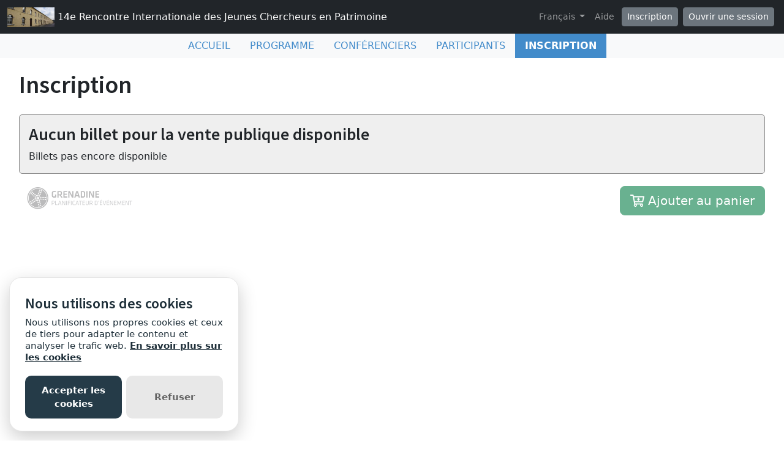

--- FILE ---
content_type: text/html; charset=utf-8
request_url: https://sites.grenadine.uqam.ca/sites/patrimoine/fr/the-fourteenth-international-conference-of-young-researchers-in-heritage/register
body_size: 11565
content:
<!DOCTYPE html>
<html lang="fr">
  <head>
    <meta charset="utf-8">
<meta name="viewport" content="width=device-width, initial-scale=1.0">
<link rel="shortcut icon" type="image/ico" href="/sites/favicon.ico" />

<meta name="description" content="Patrimoine et développement localLa Chaire de recherche du Canada en patrimoine urbain de l'École des sciences de la gestion, à l'UQAM, présente avec enthousiasme cette 14e édition des Rencontres internationales des Jeunes Chercheurs en patrimoine, évènement qu'elle organise depuis maintenant seize ans. Comme par le passé, ces Rencontres, sous le thème "Patrimoine et développement local", ont été conçues et assemblées par des chercheurs en début de carrière, qui en ont proposé l'argumentaire et en ont orchestré la programmation._____Dans notre monde postindustriel, plusieurs chercheurs et  praticiens s’emploient à repenser la notion de patrimoine afin de questionner les liens qui l’unissent aux différents enjeux culturels, sociaux, politiques et économiques des territoires. Dans ce contexte, le patrimoine est aujourd’hui envisagé non seulement comme agent transformation de ces territoires, mais également comme facteur de développement et comme levier de cohésion sociale. Saisi comme enjeu territorial, le patrimoine devient alors objet de politiques publiques (locales), d’actions citoyennes et communautaires et suscite un renouvellement, non seulement des pratiques, mais également des approches théoriques. Les réflexions menées à partir de ce nouveau paradigme mettent en lumière les intersections entre la démarche patrimoniale et le développement local, ainsi que leurs différentes manifestations.Ces Quatorzièmes Rencontres internationales des Jeunes Chercheurs en patrimoine poursuivent ainsi cette réflexion afin d’analyser et de comprendre les liens unissant le patrimoine et le développement local, leurs significations, leurs interprétations ainsi que leurs impacts sur le développement des territoires et des communautés. On vise principalement à examiner les relations, les pratiques et les discours liant le patrimoine, matériel comme immatériel, et le développement social, économique et culturel des territoires. Pour ce faire, on explore les quatre axes suivants, qui ne sont pas pour autant exclusifs :Les relations qu’entretiennent les acteurs locaux (politiques, économiques, sociaux, culturels et touristiques, pour ne nommer que ceux-là) avec le patrimoineLes pratiques des groupes de défense et de mise en valeur du patrimoine à des fins de développement localL’interprétation, par le biais de projets, des implications du patrimoine dans le développement local, soit à un moment particulier de l’histoire, soit dans le présentLes discours présentés dans les publications et les médias portant sur la manière dont le patrimoine est compris et interprété dans diverses sources, et sur les manières dont il se voit lié au développement des territoires et des communautés_____Depuis 2005, les Rencontres internationales des Jeunes Chercheurs en patrimoine, qui ont eu lieu au Canada, en Australie, en Europe et en Amérique du Sud, invitent de jeunes chercheurs à présenter leurs recherches sur divers aspects du patrimoine. Elles sont organisées sous la supervision scientifique de la Chaire de recherche du Canada en patrimoine urbain (Pre Lucie K. Morisset et Pr Luc Noppen, Université du Québec à Montréal). La quatorzième édition de la Rencontre internationale des jeunes chercheurs en patrimoine se tiendra l’Université du Québec à Montréal du 5 au 7 novembre 2021, sous la direction scientifique de Myriam Joannette, Laurent Sauvage et Adélie De Marre.">
  <meta property="og:image" content="https://cust-images.grenadine.co/imgproxy/fit/375/375/sm/1/aHR0cHM6Ly9zMy5hbWF6b25hd3MuY29tL3B1YmxpYy5ncmVuYWRpbmUuY28vZ2xvYmFsLzQ0My83Mi9jNzkyZWFhNjAyNTgzZmQwZGMyMjljZmE4YWE3OTMxZC5qcGc=.jpg"/>
<meta name="grenadine-event-type" content="sites"/>
<meta name="csrf-param" content="authenticity_token" />
<meta name="csrf-token" content="NXSTsjCK5bp8nBPxa44HCKJ0neyQT4LW2a8Fs2a5gNFY5UwH7r2ogReUusM2q_sRasrDXniPAnFLC2Ka9MIPfQ" />


<link rel="canonical" href="  https://sites.grenadine.uqam.ca/sites/patrimoine/fr/the-fourteenth-international-conference-of-young-researchers-in-heritage/register
">
<link rel="image_src" href="https://cust-images.grenadine.co/imgproxy/fit/375/375/sm/1/aHR0cHM6Ly9zMy5hbWF6b25hd3MuY29tL3B1YmxpYy5ncmVuYWRpbmUuY28vZ2xvYmFsLzQ0My83Mi9jNzkyZWFhNjAyNTgzZmQwZGMyMjljZmE4YWE3OTMxZC5qcGc=.jpg"/>

<!-- javascript files -->
  <script src="https://cdnjs.cloudflare.com/ajax/libs/jquery/1.11.0/jquery.js"></script>
  <script src="https://cdnjs.cloudflare.com/ajax/libs/jqueryui/1.11.0/jquery-ui.min.js"></script>
<script src="https://cdnjs.cloudflare.com/ajax/libs/select2/3.5.4/select2.min.js"></script>
<script src="https://cdnjs.cloudflare.com/ajax/libs/popper.js/2.11.5/umd/popper.min.js"></script>
<script src="https://cdnjs.cloudflare.com/ajax/libs/bootstrap/5.2.0/js/bootstrap.bundle.min.js"></script>
<script src="https://cdnjs.cloudflare.com/ajax/libs/moment.js/2.29.1/moment-with-locales.min.js"></script>
<script src="https://cdnjs.cloudflare.com/ajax/libs/moment-timezone/0.5.32/moment-timezone-with-data-10-year-range.js"></script>
<script src="https://cdn.jsdelivr.net/npm/underscore@1.13.4/underscore-umd-min.js"></script>
<script src="https://cdnjs.cloudflare.com/ajax/libs/video.js/7.9.5/video.min.js"></script>
<script src="https://cdnjs.cloudflare.com/ajax/libs/videojs-contrib-hls/5.15.0/videojs-contrib-hls.min.js"></script>
<script src="https://cdnjs.cloudflare.com/ajax/libs/videojs-youtube/2.6.1/Youtube.min.js"></script>
<script src="https://cdn.jsdelivr.net/npm/js-cookie@2/src/js.cookie.min.js"></script>
<script src="https://cdnjs.cloudflare.com/ajax/libs/mark.js/8.11.1/jquery.mark.min.js"></script>
<script src="https://cdnjs.cloudflare.com/ajax/libs/sticky-kit/1.1.3/sticky-kit.min.js"></script>
<script src="https://cdnjs.cloudflare.com/ajax/libs/jquery.countdown/2.2.0/jquery.countdown.min.js"></script>
<script src="https://cdnjs.cloudflare.com/ajax/libs/corejs-typeahead/1.3.1/typeahead.bundle.min.js"></script>
<script src="https://static.grenadine.co/fontawesome5/js/all.min.js" data-cfasync="false"></script>
<script src="https://cdnjs.cloudflare.com/ajax/libs/backbone.js/1.4.1/backbone-min.js"></script>
<script src="https://cdnjs.cloudflare.com/ajax/libs/backbone.marionette/1.7.4/backbone.marionette.min.js"></script>
<script src="https://cdnjs.cloudflare.com/ajax/libs/backbone-forms/0.14.1/backbone-forms.min.js"></script>
<script src="https://cdnjs.cloudflare.com/ajax/libs/backbone-forms/0.14.1/editors/list.min.js"></script>

<script src="https://prodstatic.grenadine.co/sites/assets/application-be92048352c03e3a348ce25e0e1db7fd5cfca72e5f57d12b15d4b8eba013e6c3.js"></script>

  <script type='text/javascript'>
    //<![CDATA[
    window._auth_token_name = "#{request_forgery_protection_token}";
    window._auth_token = "#{form_authenticity_token}";
    //]]>
  </script>

<script type='text/javascript'>
  jQuery(document).ready(function() {
    moment.locale("fr");
  });
</script>


<script src="https://static.grenadine.co/js/v1310uppy-20230511.min.js"></script>
<link href="https://static.grenadine.co/css/v1310uppy-20230511.min.css" rel="stylesheet"> 


<!-- stylesheets and other CSS -->
<link href="https://cdnjs.cloudflare.com/ajax/libs/select2/3.5.4/select2.min.css" rel="stylesheet"></link>
<link href="https://cdnjs.cloudflare.com/ajax/libs/select2-bootstrap-css/1.4.6/select2-bootstrap.min.css" rel="stylesheet"></link>
<link href="https://cdnjs.cloudflare.com/ajax/libs/bootstrap/5.2.0/css/bootstrap.min.css" rel="stylesheet"></link>
<link href="https://cdnjs.cloudflare.com/ajax/libs/video.js/7.9.5/video-js.min.css" rel="stylesheet"></link>
<link href='https://fonts.googleapis.com/css?family=Source+Sans+Pro:400,600,900' rel='stylesheet' type='text/css'>
<link rel="stylesheet" href="https://prodstatic.grenadine.co/sites/assets/application-7abb68f66fa3055b80ef00cc7fa9dd4e01abf579ac345711ee721cc173c956ba.css" media="all" />


  <style id="badgebook-css" type="text/css">
    #badgebook-nav-item, #badge-nav-item, #person-badgebook, #person-badge {
      display: none;
    }
  </style>
  <style id="participation-points-css" type="text/css">
    .participation-points-badge {
      display: none;
    }
  </style>

<title>Inscrivez-vous | 14e Rencontre Internationale des Jeunes Chercheurs en Patrimoine</title>

        <script src="https://cdn.jsdelivr.net/gh/manucaralmo/GlowCookies@3.1.7/src/glowCookies.min.js"></script>
  <script>
    glowCookies.start('fr', { 
      style: 1,
      analytics: 'G-6TKJ9WVS3W',
      policyLink: 'https://grenadine.co/cookie-policy/',
      hideAfterClick: true
    });
  </script>

    
    
    <script src="https://prodstatic.grenadine.co/sites/vite/assets/application-DBfCPIOZ.js" crossorigin="anonymous" type="module"></script>
    <!--
      If using a TypeScript entrypoint file:
        vite_typescript_tag 'application'

      If using a .jsx or .tsx entrypoint, add the extension:
        vite_javascript_tag 'application.jsx'

      Visit the guide for more information: https://vite-ruby.netlify.app/guide/rails
    -->

  </head>
  <body lang="fr" data-spy="scroll" data-target=".sidebar-nav" class="body_patrimoine-the-fourteenth-international-conference-of-young-researchers-in-heritage uqam-ca">
    <a href="#main-screen-container" class="skip-to-main-content fw-bold text-decoration-none">Passer au contenu de la page principale</a>
      <nav class="navbar navbar-expand-lg navbar-dark bg-dark sticky-lg-top" id="general-nav" style="z-index: 1002;">
  <div class="container-fluid flex-column flex-lg-row align-items-start align-items-lg-center">
    <a class="navbar-brand fs-6 text-truncate mw-100" href="/sites/patrimoine/fr/the-fourteenth-international-conference-of-young-researchers-in-heritage/" id="event-logo-href">
        <img src="https://cust-images.grenadine.co/imgproxy/fit/256/256/sm/1/aHR0cHM6Ly9zMy5hbWF6b25hd3MuY29tL3B1YmxpYy5ncmVuYWRpbmUuY28vZ2xvYmFsLzQ0My83Mi9jNzkyZWFhNjAyNTgzZmQwZGMyMjljZmE4YWE3OTMxZC5qcGc=.jpg" alt="Logo de l&#39;événement" />
      14e Rencontre Internationale des Jeunes Chercheurs en Patrimoine
    </a>
    <div id='organizer-edit-button-wrapper'></div>
    <button class="navbar-toggler my-1" type="button" data-bs-toggle="collapse" data-bs-target="#general-nav-collapse-toggler" aria-controls="general-nav-collapse-toggler" aria-expanded="false" aria-label="Toggle navigation">
      <span class="navbar-toggler-icon"></span>
    </button>
    <div class="collapse navbar-collapse justify-content-lg-end" id="general-nav-collapse-toggler">
      <ul class="navbar-nav nonpublic-menu-items-area nav nav-pills d-flex flex-column flex-lg-row flex-lg-wrap align-items-start">
      </ul>
      <div class="navbar-nav align-items-lg-center">
          <li class="nav-item" id="cart-status-container"
    data-render="false"
    data-cross-domain="false">
</li>

          <div class="btn-group">
            <a class="nav-link dropdown-toggle" href="#" id="dropdown-lang-selector" role="button" data-bs-toggle="dropdown" aria-expanded="false">
              Français
            </a>
            <ul class="dropdown-menu" aria-labelledby="dropdown-lang-selector">
                <li class='dropdown-language-fr'>
                  <a class='dropdown-item' href="/sites/patrimoine/fr/the-fourteenth-international-conference-of-young-researchers-in-heritage/register">
                    Français
                  </a>
                </li>
                <li class='dropdown-language-en'>
                  <a class='dropdown-item' href="/sites/patrimoine/en/the-fourteenth-international-conference-of-young-researchers-in-heritage/register">
                    Anglais
                  </a>
                </li>
            </ul>
          </div>
          <a class="nav-link me-1" href="/sites/patrimoine/fr/the-fourteenth-international-conference-of-young-researchers-in-heritage/help" target="_help">Aide</a>
          <div id='register-place'></div>
        <div id='login-place'></div>
      </div>
    </div>
  </div>
</nav>

      <div id="sites-user-menu">
  <nav class="navbar navbar-expand-lg navbar-default bg-light" id="grenadine-sites-menu" style="z-index: 1000;">
    <div class="container-fluid">
      <button class="navbar-toggler my-2" type="button" data-bs-toggle="collapse" data-bs-target="#collapse-submenu" aria-controls="conference-nav-collapse" aria-expanded="false" aria-label="Toggle navigation">
        <span class="navbar-toggler-icon"></span>
      </button>
      <div class="collapse navbar-collapse justify-content-center align-content-center" id="collapse-submenu">
        <ul class="nav nav-pills d-flex flex-column flex-lg-row flex-wrap justify-content-center" id="sites-sub-menu">
                <li class=" PUB">
                  <a class="nav-link" href="https://sites.grenadine.uqam.ca/sites/patrimoine/fr/the-fourteenth-international-conference-of-young-researchers-in-heritage/home" >
                    <span class="100-menu-home">Accueil</span>
                  </a>
                </li>
                <li class=" PUB">
                  <a class="nav-link" href="https://sites.grenadine.uqam.ca/sites/patrimoine/fr/the-fourteenth-international-conference-of-young-researchers-in-heritage/schedule" >
                    <span class="100-menu-schedule">Programme</span>
                  </a>
                </li>
                <li class=" PUB">
                  <a class="nav-link" href="https://sites.grenadine.uqam.ca/sites/patrimoine/fr/the-fourteenth-international-conference-of-young-researchers-in-heritage/participants" >
                    <span class="100-menu-speakers">Conférenciers</span>
                  </a>
                </li>
                <li class=" PUB">
                  <a class="nav-link" href="https://sites.grenadine.uqam.ca/sites/patrimoine/fr/the-fourteenth-international-conference-of-young-researchers-in-heritage/attendees" >
                    <span class="100-menu-attendees">Participants</span>
                  </a>
                </li>
                <li class="active PUB">
                  <a class="nav-link" href="https://sites.grenadine.uqam.ca/sites/patrimoine/fr/the-fourteenth-international-conference-of-young-researchers-in-heritage/register" >
                    <span class="register-menu-button">Inscription</span>
                  </a>
                </li>
        </ul>
      </div>
    </div>
  </nav>
</div>

      <div class="voffset20"></div>
    <div id="main-screen-container" class="container-fluid ">
      <div id="error-messages-container" data-spy="affix" data-offset-top="120">
        <div class="row">
          <div class="col-md-12">
              <div id="alert-area" class="position-relative">
                
              </div>
          </div>
        </div>
      </div>

      






<div class="selected-ticket-types-store" data-ticket-types-selected></div>
<div class="selected-membership-plans-store" data-membership-plans-selected></div>

  <div
    id="header-wrapper"
    >
      <h1>Inscription</h1>
    <div id="registration-intro-row" class="row voffset10 boffset10" data-category_ids="">
    </div>
  </div>



<form target="_self" class="add-to-cart-form" action="https://sites.grenadine.uqam.ca/sites/patrimoine/fr/the-fourteenth-international-conference-of-young-researchers-in-heritage/cart/add" accept-charset="UTF-8" method="post">

  <div class="registration-ticket-select-box boffset20">
    <div id="no-public-tickets-available-msg">
      <h3>Aucun billet pour la vente publique disponible</h3>
      Billets pas encore disponible
    </div>
  </div>

<!-- A separator for the "regular" tickets and the "dependent" tickets -->

<!-- A separator for the tickets and memberships -->

  <div class="ticket-cart-btn" style="float:right;">
    
      <button class="btn btn-lg btn-success add-to-cart-btn">
        <i class="far fa-cart-plus" style="pointer-events: none;"></i> <span class="add-to-cart-btn-label" style="pointer-events: none;">Ajouter au panier</span>
      </button>
    
  </div>
</form>

<!-- The bottom logo -->
<div class="row voffset10">
  <div class="col-sm-12">
    <a href="https://grenadine.co/" target="_blank">
        <img src="https://static.grenadine.co/images/Grenadine-Event-Planner-Logo-fr-350.png" width="175" style="opacity: 0.4;" />
    </a>
  </div>
</div>

<script type="text/javascript">
  $(document).ready(function(){
    let ticketTypesStore = $('.selected-ticket-types-store').attr('data-ticket-types-selected');
    ticketTypesStore = ticketTypesStore ? ticketTypesStore.split(',').filter(item => item != "") : [];
    let currentPersonTicketTypeIds = [];

    let membershipPlansStore = $('.selected-membership-plans-store').attr('data-membership-plans-selected');
    membershipPlansStore = membershipPlansStore ? membershipPlansStore.split(',').filter(item => item != "") : [];
    let currentPersonMembershipPlanIds = [];
    
    let ticketSessionQuantity = {};

    function togglePrereqTicketTypes(){      
      _.each($('[data-has_ticket_type_prereqs="true"]'), function(el){
        let prereqs = $(el).attr('data-ticket_type_prereqs').split(',').filter(item => item != "");
        let membershipPrereqs = $(el).attr('data-membership_plan_prereqs').split(',').filter(item => item != "");
        let prereqsSatisfied = false;
        let prereqTicketTypeId = $(el).attr('data-ticket_type_id');

        prereqs.forEach(item => {
          if (ticketTypesStore.includes(item) || currentPersonTicketTypeIds.includes(Number(item))) {
            prereqsSatisfied = true;
            return;
          }
        });
        membershipPrereqs.forEach(item => {
          if (membershipPlansStore.includes(item) || currentPersonMembershipPlanIds.includes(Number(item))) {
            prereqsSatisfied = true;
            return;
          }
        });
        
        if (prereqsSatisfied) {
          $(`#ticket_type_${prereqTicketTypeId}_session_id`).attr('disabled', false);
          $(el).attr('disabled', false);
        } 
        else {
          $(`#ticket_type_${prereqTicketTypeId}_session_id`).attr('disabled', true);
          $(el).attr('disabled', true);
        }
      });
    }

    $('#clear-promo-code').click(function() {
      $('#coupon-code').val('');
      $('input[name="empty_coupon_code"]').val(true);
      $('#coupon-form').submit();
    });

    $('.add-to-cart-btn').prop('disabled', true);

    GrenadineSites.register_done_callback(
      'person_status',
      function(user_status) {
        console.log("user_status", user_status);
        if (!user_status || !user_status.get('person_id')) return;
        currentPersonTicketTypeIds = user_status.get('held_ticket_types').map(ticket_type => ticket_type.id);
        currentPersonTicketTypeIds = [... new Set(currentPersonTicketTypeIds)];
        currentPersonMembershipPlanIds = user_status.get('held_membership_plans').map(membership_plan => membership_plan.id);
        currentPersonMembershipPlanIds = [... new Set(currentPersonMembershipPlanIds)];
        togglePrereqTicketTypes();
      }
    );

    $('.session-item-selector').on('change', function(e) {
      let ticketTypeId = $(e.target).attr('data-ticket_type_id');
      let quantitySelector = $(`.quantity-selector[data-ticket_type_id='${ticketTypeId}']`)
      let selectedSessionOption = $(e.target).find('option:selected');
      ticketSessionQuantity[`ticket_${ticketTypeId}`] = {
        has_related_session: true,
        quantity_selected: quantitySelector.val(),
        session_selected: selectedSessionOption && selectedSessionOption.hasClass('disabled') ? null : $(e.target).val()
      };
      quantitySelector.trigger('change');
    });

    $('.quantity-selector').on('change', function(e) {
      let ticketTypeId = $(e.target).attr('data-ticket_type_id');
      let membershipPlanId = $(e.target).attr('data-membership_plan_id');
      let relatedSessionEl = $(`#ticket_type_${ticketTypeId}_session_id`);
      let selectedSessionOption = relatedSessionEl.find('option:selected');

      if (relatedSessionEl.length > 0) {
        ticketSessionQuantity[`ticket_${ticketTypeId}`] = {
          has_related_session: true,
          session_selected: selectedSessionOption && selectedSessionOption.hasClass('disabled') ? null : relatedSessionEl.val(),
          quantity_selected: $(e.target).val()
        }
      }

      console.log('ticketSessionQuantity: ', ticketSessionQuantity);

      let hasMissingSession = Object.values(ticketSessionQuantity).some(function(ticket) {
        return ticket.has_related_session && !ticket.session_selected  && ticket.quantity_selected > 0;
      });

      if (Number($('.quantity-selector option:selected').text()) > 0 && !hasMissingSession) {
        $('.add-to-cart-btn').prop('disabled', false);
        if (ticketTypeId) {
          ticketTypesStore.push(ticketTypeId);
        }
        if (membershipPlanId) {
          membershipPlansStore.push(membershipPlanId);
        }
      }
      else {
        $('.add-to-cart-btn').prop('disabled', true);
      }

      if (Number($(e.target).val()) == 0) {
        if (ticketTypeId) {
          ticketTypesStore = ticketTypesStore.filter(item => item != ticketTypeId);
        }
        if (membershipPlanId) {
          membershipPlansStore = membershipPlansStore.filter(item => item != membershipPlanId);
        }
      }

      ticketTypesStore = [... new Set(ticketTypesStore)];
      membershipPlansStore = [... new Set(membershipPlansStore)];
      $('.selected-ticket-types-store').attr('data-ticket-types-selected', ticketTypesStore.join(','));
      $('.selected-membership-plans-store').attr('data-membership-plans-selected', membershipPlansStore.join(','));
      togglePrereqTicketTypes();
    });
  });
</script>


<div class="offcanvas offcanvas-end offcanvas-edit-page" data-bs-scroll="true" data-bs-backdrop="false" tabindex="-1" id="offcanvasOrganizerEdit" aria-labelledby="offcanvasRightLabel" style="width: 50%;">
  <div class="offcanvas-header">
    <h5 id="offcanvasRightLabel">Inscription</h5>
    <button type="button" class="btn-close text-reset" data-bs-dismiss="offcanvas" aria-label="Close"></button>
  </div>
  <div class="edit-registration-offcanvas-body offcanvas-body">
    <form class="edit_conference" id="edit_conference_41" action="https://sites.grenadine.uqam.ca/sites/patrimoine/fr/the-fourteenth-international-conference-of-young-researchers-in-heritage/tickets/edit_canvas" accept-charset="UTF-8" method="post"><input name="utf8" type="hidden" value="&#x2713;" autocomplete="off" /><input type="hidden" name="_method" value="put" autocomplete="off" /><input type="hidden" name="authenticity_token" value="t73EVcq8RbIGxhbOq_U1eUpf-wgodCfsLDbE_0LSA_DaLBvgFIsIiW3Ov_z20MlgguGlusC0p0u-kqPW0KmMXA" autocomplete="off" />
      <p class="config-explanation">
        Choisissez les fonctionalités que vous désirez activer relativement à la page   d'inscription.
      </p>
      <div class="row mb-4">
        <div class="col-lg-12">
          <div class="form-floating w-75 d-inline-block align-middle">
            
        <div class="col">
          <div class="row mb-1" style="padding-top: 0px">
            <div class="col-sm-12" style="padding-bottom: 0px">
              <ul class="nav nav-tabs translation-tabs no-clear d-flex justify-content-end">
                
               <li class="translation-toggle fr nav-item" data-locale="fr">
               <a data-toggle="tab" role="tab" aria-expanded="true">Fr
               <i class="input-check 0 normal textarea fa fa-check" style="display:none"></i></a>
              </li>
            
               <li class="translation-toggle en nav-item" data-locale="en">
               <a data-toggle="tab" role="tab" aria-expanded="true">En
               <i class="input-check 1 normal textarea fa fa-check" style="display:none"></i></a>
              </li>
            
              </ul>
            </div>
          </div>
          <div>
            
              <div data-translatable-key="registration-intro-text_fr" class="input-textarea 0 form-floating">
                <textarea class="form-control input-textarea 0 h-25"
                  name="translations[registration-intro-text][fr]"
                ></textarea>
                
              </div>
            
              <div data-translatable-key="registration-intro-text_en" class="input-textarea 1 form-floating">
                <textarea class="form-control input-textarea 1 h-25"
                  name="translations[registration-intro-text][en]"
                ></textarea>
                
              </div>
            
          </div>
        </div>

        <script type="text/javascript">
          $(document).ready(function() {
            var inputNames = [];
            var translatableKeys = [];

            
            inputNames.push("translations[registration-intro-text][fr]");
            translatableKeys.push("registration-intro-text_fr");
          
            inputNames.push("translations[registration-intro-text][en]");
            translatableKeys.push("registration-intro-text_en");
          

            if(true) {
              var opt = {};
              $.each(inputNames, function(i, name) {
                opt['element'] = document.querySelector(`[name="${name}"]`);
                opt['el_index'] = i;
                opt['area'] = 'normal';
                opt['allowScript'] = true;
                opt['defaultHeight'] = '300px'
                opt['baseUri'] = 'https://sites.grenadine.uqam.ca/sites/patrimoine/fr/the-fourteenth-international-conference-of-young-researchers-in-heritage';
                opt['AppUtils'] = AppUtils;
                console.log('opt: ', opt)
                CKSource.ClassicCKEditor.createEditor(opt);
              });
              AppUtils.eventAggregator.on('ckeditor-content-changed',function (m, options) {

                if(m.wordCount.characters > 0) {
                  $('.input-check.textarea.' + m.el_index + '.' + m.area).removeClass('hidden');
                  $('.input-check.textarea.' + m.el_index + '.' + m.area).show();
                }
                else {
                  $('.input-check.textarea.' + m.el_index + '.' + m.area).addClass('hidden');
                  $('.input-check.textarea.' + m.el_index + '.' + m.area).hide();
                }
              });
            }

            $('.translation-toggle.fr').addClass("active");

            for (i=0; i<translatableKeys.length-1; i++) {
              $("div").find(`[data-translatable-key="${translatableKeys[i+1]}"]`).addClass("hidden");
            }

            $('.translation-toggle').click(function(){
              var fullClassName = '.translation-toggle.' + this.className.split(/ +/)[1];
              for (i=0; i<translatableKeys.length; i++) {
                if (translatableKeys[i] != ("registration-intro-text_"+this.className.split(/ +/)[1])) {
                  $('.translation-toggle').removeClass("active");
                  $(fullClassName).addClass("active");
                  $("div").find(`[data-translatable-key="${translatableKeys[i]}"]`).addClass("hidden");
                } else {
                  continue;
                }
                $("div").find(`[data-translatable-key="registration-intro-text_${this.className.split(/ +/)[1]}"]`).removeClass("hidden");
                $("div").find(`[data-translatable-key="registration-intro-text_${this.className.split(/ +/)[1]}"]`).show();
              }
            });

            $('.input-textarea').on('change input keyup keydown', function(e) {
             if ($(e.target).val() != null && $(e.target).val() != '') {
               $('.input-check.textarea.' + $(e.target).attr('class').split(' ')[2]).removeClass('hidden');
               $('.input-check.textarea.' + $(e.target).attr('class').split(' ')[2]).show();
             } else {
               $('.input-check.textarea.' + $(e.target).attr('class').split(' ')[2]).addClass('hidden');
               $('.input-check.textarea.' + $(e.target).attr('class').split(' ')[2]).hide();
             }
            });

            $('.input-textfield').on('change input keyup keydown', function(e) {
             if ($(e.target).val() != null && $(e.target).val() != '') {
               $('.input-check.textfield.' + $(e.target).attr('class').split(' ')[2]).removeClass('hidden');
               $('.input-check.textfield.' + $(e.target).attr('class').split(' ')[2]).show();
             } else {
               $('.input-check.textfield.' + $(e.target).attr('class').split(' ')[2]).addClass('hidden');
               $('.input-check.textfield.' + $(e.target).attr('class').split(' ')[2]).hide();
             }
           });
          });
        </script>
      
          </div>
          <span class="edit-config-preview-icon" id="registration-intro-text-config-container"><i class="fa fa-solid fa-eye ms-1"></i></span>
          <div class="form-text small">
            Vous pouvez ajouter un texte personnalisé en haut de la page d'inscription
          </div>
        </div>
      </div>
      <div class="row">
        <div class="col-lg-12">
          <input type="submit" name="commit" value="Sauvegarder" class="btn btn-primary btn-lg" data-disable-with="Sauvegarder" />
        </div>
      </div>
</form>  </div>
</div>

<script type="text/javascript">
  function highlight_config_field(element_identifier, hover = true){
    const element = document.getElementById(element_identifier);

    if (hover) {
      $(element).addClass('border border-warning border-5 highlight-config-field');
      element.scrollIntoView();
    } else {
      $(element).removeClass('border border-warning border-5 highlight-config-field');
    }
  }

  $(document).ready(function() {
    AppUtils.eventAggregator.on('organizer-edit-btn-rendered', function() {
    });

    $('form').submit(function (e) {
      let personId = null;
      GrenadineSites.register_done_callback(
        'person_status',
        function(user_status) {
          if (user_status) personId = user_status.get('person_id');
        }
      );
      let hiddenPersonIdInput = null;
      hiddenPersonIdInput = document.createElement('input');
      hiddenPersonIdInput.type = 'hidden';
      hiddenPersonIdInput.name = 'person_id';
      hiddenPersonIdInput.value = personId;
      
      $(this).append(hiddenPersonIdInput);
      
      $(this).find('input[type="checkbox"]').each( function() {
        var checkbox = $(this);
        if (checkbox.is(':checked')) {
          checkbox.attr('value','1');
        } else {
          checkbox.after().append(checkbox.clone().attr({ type: 'hidden', value: 0 }));
        }
      })
    });
  });
</script>


<script type="text/javascript">
  $(document).ready(function() {
    // registration intro text
    $('#registration-intro-text-config-container').mouseenter(function() {
      highlight_config_field('registration-intro-row')
    });

    $('#registration-intro-text-config-container').mouseleave(function() {
      highlight_config_field('registration-intro-row', false)
    });
  });
</script>


    </div>
    <div class="mb-5"></div>
        <footer id="grenadine-footer">
  <div class="container" id="grenadine-footer-inside">
    <div class="voffset15" id="custom-footer-area"></div>
    
    <div class="voffset30"></div>
    <div class="row">
      <div id="grenadine-footer-left-portion" class="col-md-4">
        <div>
          <p class="fs-6"><a href="https://grenadine.co" target="_blank">Logiciel de gestion d&#39;événements</a> offert par Grenadine.</p>
          <p class="voffset30 fs-6">
            <a href="https://grenadine.co" target="_blank"><img src="https://static.grenadine.co/images/Grenadine-Event-Manager-Logo-White-On-Transparent-EN-430x100.png" style="height: 40px; opacity: 0.7;"></a>
          </p>
          <div class="voffset15"></div>
            <a class="fs-6" href="https://grenadine.co/privacy-policy/" target="_blank">Politique de vie privée Grenadine</a>
            <div class="voffset10"></div>
        </div>
      </div>
      <div id="grenadine-footer-middle-portion" class="col-md-4">
        <p class="footer-section-title fs-6">Contactez-nous</p>
        <ul class="footer-menu">
              <li>
                <a class="colored-link fs-6" href="mailto:myriamjoa@icloud.com">
                  <i class="fa fa-envelope"></i>  myriamjoa@icloud.com
                </a>
              </li>
            <li class="social-wrapper boffset5">
              <div class="card-text social-media-container">

<!-- Conditionally render social media icons if available -->

    <!-- Twitter -->
    <a class="btn btn-sm gr-social-icon twitter mt-1 d-md-inline-block d-none" target="_blank" href="https://twitter.com/patrimoineurba" data-bs-toggle="tooltip" title="Twitter" data-bs-placement="bottom" data-container="body">
      <i class="fab fa-twitter"></i>
    </a>
    <a class="gr-social-icon admin twitter d-inline-block d-md-none" target="_blank" href="https://twitter.com/patrimoineurba" data-bs-toggle="tooltip" title="Twitter" data-bs-placement="bottom" data-container="body">
      <i class="fab fa-twitter"></i>
    </a>









<!-- chat icon -->


</div>

            </li>
          <li>
            <a class="colored-link fs-6" href="/sites/patrimoine/fr/the-fourteenth-international-conference-of-young-researchers-in-heritage/help" target="help">Page d&#39;aide</a>
          </li>
        </ul>
      </div>
      <div id="grenadine-footer-right-portion" class="col-md-4">
          <div class="mobile-codes-container">
            <p class="footer-section-title fs-6">Applications mobiles</p>
            <p class="fs-6">Vous pouvez utiliser votre mobile pour consulter l'horaire pour "14e Rencontre Internationale des Jeunes Chercheurs en Patrimoine" en téléchargeant l'application "Grenadine Event Guide". Si l'application vous demande un code d'événement, saisissez le code ci-dessous:</p>
            <p class="event-code-li fs-6">14JC</p>
          </div>

          <div class="pull-right">
            <a class="fs-6" href="https://play.google.com/store/apps/details?id=com.grenadine.confee" target="_blank"><img style="height: 28px;" src="https://static.grenadine.co/images/fr-play-badge-border-86x28.png" alt="" /></a>
            &nbsp;
            <a class="fs-6" href="https://itunes.apple.com/ca/app/grenadine-event-guide/id886788146" target="_blank"><img style="height: 25px;" src="https://static.grenadine.co/images/apple_badge_fr.png" alt="" /></a>
          </div>
      </div>
    </div>
    <div class="row">
      <div class="col-md-12">
          <p class="voffset40 fs-6" style="color: #666; ">
            sites-host-mtl01-3003-v4.8.308-2026-01-16-94af4612
<br>
            As of 23/January/2026 06:37<br>
              Previewing as of 1:37 AM<br>
            <a id="uncache-link-footer-area">Rafraîchir</a>
          </p>
      </div>
    </div>
  </div>
</footer>

    <script type="text/template" id="panel-control-template">
  <div class="btn-group">
    <button type="button" class="model-edit-button btn btn-sm btn-default">
      <i class="fa fa-pencil"></i>
      Éditer
    </button>
    <button type="button" class="model-delete-btn btn btn-sm btn-default">
      <i class="fas fa-trash"></i>
      Suppr.
    </button>
    <button type="button" class="btn btn-sm btn-default model-sync-btn"
      title="Rafraîchir" data-toggle="tooltip"
      data-container="body" data-placement="top">
      <i class="fa fa-sync" aria-hidden="true"></i>
    </button>
  </div>
</script>

<script type="text/template" id="table-control-template">
  <button class='add-model-button toolbar-button'><i class="far fa-plus-circle"></i> Ajouter</button>
  <button class='edit-model-button toolbar-button'><i class="far fa-edit"></i> Éditer</button>
  <button class='delete-model-button toolbar-button'><i class="far fa-trash"></i> Suppr.</button>
  {{ if ((typeof(display) !== 'undefined') && display) { }}
    <button class='extra-action-model-button toolbar-button'>{{= label }}</button>
  {{ }; }}
</script>

<script type="text/template" id="bs-table-control-template">
  <button class='add-model-button toolbar-button'><i class="far fa-plus-circle"></i> Ajouter</button>
  <button class='edit-model-button toolbar-button'><i class="far fa-edit"></i> Éditer</button>
  <button class='delete-model-button toolbar-button'><i class="far fa-trash"></i> Suppr.</button>
</script>

<script type="text/template" id="add-table-control-template">
  <a href='#' class='add-model-button toolbar-button' style="margin-right: 0px;">
    <button>
      <i class="far fa-plus-circle" aria-hidden="true"></i> Ajouter
    </button>
  </a>
</script>

<script type="text/template" id="modal-info-template">
  <div class="modal-dialog modal-lg">
    <div class="modal-content">
      <form>
        <div class="modal-header">
          <button type="button" class="close close-modal" data-dismiss="modal" aria-hidden="true">
            ×
          </button>
          <h4 id="myModalLabel" class="modal-title">{{= title }}</h4>
        </div>
        <div class="modal-hint-section" id="modal-hint"></div>
        <div class="modal-body" id="modal-body"></div>
        <div class="modal-footer">
          <button class="btn btn-primary close-modal confirm-btn" data-dismiss="modal">
            OK
          </button>
        </div>
      </form>
    </div>
  </div>
</script>

<script type="text/template" id="bs5-modal-info-template">
  <div class="modal-dialog modal-lg">
    <div class="modal-content">
      <form>
        <div class="modal-header">
          <h4 id="myModalLabel" class="modal-title">{{= title }}</h4>
          <button type="button" class="close close-modal" data-bs-dismiss="modal" aria-hidden="true">
            ×
          </button>
        </div>
        <div class="modal-hint-section" id="modal-hint"></div>
        <div class="modal-body" id="modal-body"></div>
        <div class="modal-footer">
          <button class="btn btn-primary close-modal confirm-btn" data-dismiss="modal">
            OK
          </button>
        </div>
      </form>
    </div>
  </div>
</script>

<script type="text/template" id="modal-confirm-template">
  <div class="modal-dialog modal-lg">
    <div class="modal-content">
      <form>
        <div class="modal-header">
          <button type="button" class="close close-modal" data-dismiss="modal" aria-hidden="true">
            ×
          </button>
          <h4 id="myModalLabel" class="modal-title">{{= title }}</h4>
        </div>
        <div class="modal-hint-section" id="modal-hint"></div>
        <div class="modal-body" id="modal-body"></div>
        <div class="modal-footer">
          <button class="btn btn-default close-modal close-btn" data-dismiss="modal" aria-hidden="true">
            Annuler
          </button>
          <button class="btn btn-primary confirm-btn">
            Confirmer
          </button>
        </div>
      </form>
    </div>
  </div>
</script>

<script type="text/template" id="bs5-modal-confirm-template">
  <div class="modal-dialog modal-lg">
    <div class="modal-content">
      <form>
        <div class="modal-header">
          <h4 id="myModalLabel" class="modal-title">{{= title }}</h4>
          <button type="button" class="close close-modal" data-bs-dismiss="modal" aria-hidden="true">
            ×
          </button>
        </div>
        <div class="modal-hint-section" id="modal-hint"></div>
        <div class="modal-body" id="modal-body"></div>
        <div class="modal-footer">
          <button class="btn btn-primary confirm-btn">
            Confirmer
          </button>
        </div>
      </form>
    </div>
  </div>
</script>

<script type="text/template" id="modal-panel-template">
  <div class="modal-dialog modal-extra-lg">
    <div class="modal-content">
      <form>
        <div class="modal-header">
          <button type="button" class="close close-modal" data-dismiss="modal" aria-hidden="true">
            ×
          </button>
          <h4 id="myModalLabel" class="modal-title">{{= title }}</h4>
        </div>
        <div class="modal-hint-section" id="modal-hint"></div>
        <div class="modal-body" id="modal-body" style="height: 650px">
          <iframe src="{{= url }}" width="100%" height="100%" frameBorder="0" id="modal-iframe">
            <p>Votre fureteur ne supporte pas les iframes</p>
          </iframe>
        </div>
        <div class="modal-footer">
          <button class="btn btn-default close-modal" data-dismiss="modal" aria-hidden="true">
            Fermer
          </button>
        </div>
      </form>
    </div>
  </div>
</script>

<script type="text/template" id="modal-plain-panel-template">
  <div class="modal-dialog modal-lg">
    <div class="modal-content">
      <form>
        <div class="modal-header">
          <button type="button" class="close close-modal" data-dismiss="modal" aria-hidden="true">
            ×
          </button>
          <h4 id="myModalLabel" class="modal-title">{{= title }}</h4>
        </div>
        <div class="modal-hint-section" id="modal-hint"></div>
        <div id="dialog-alert-area"></div>
        <div class="modal-body" id="modal-body">
          {{= content }}
        </div>
        <div class="modal-footer">
          <button class="btn btn-default close-modal" data-dismiss="modal" aria-hidden="true">
            Fermer
          </button>
        </div>
      </form>
    </div>
  </div>
</script>

<script type="text/template" id="modal-edit-template">
  <div class="modal-dialog modal-lg">
    <div class="modal-content">
      <form>
        <div class="modal-header">
          <button type="button" class="close close-modal" data-dismiss="modal" aria-hidden="true">
            ×
          </button>
          <h4 id="myModalLabel">{{= title }}</h4>
        </div>
        <div class="modal-hint-section" id="modal-hint"></div>
        <div class="modal-body" id="modal-body"></div>
        <div class="modal-footer">
          <button class="btn btn-default close-modal cancel-btn" data-dismiss="modal" aria-hidden="true" tabindex="-1">
            Annuler
          </button>
          <button class="btn btn-primary confirm-btn">
            Sauvegarder
          </button>
        </div>
      </form>
    </div>
  </div>
</script>

<script type="text/template" id="bs5-modal-edit-template">
  <div class="modal-dialog modal-lg">
    <div class="modal-content">
      <form>
        <div class="modal-header">
          <h4 id="myModalLabel">{{= title }}</h4>
          <button type="button" class="close close-modal" data-bs-dismiss="modal" aria-hidden="true">
            ×
          </button>
        </div>
        <div class="modal-hint-section" id="modal-hint"></div>
        <div class="modal-body" id="modal-body"></div>
        <div class="modal-footer">
          <button class="btn btn-default close-modal cancel-btn" data-bs-dismiss="modal" aria-hidden="true" tabindex="-1">
            Annuler
          </button>
          <button class="btn btn-primary confirm-btn">
            Sauvegarder
          </button>
        </div>
      </form>
    </div>
  </div>
</script>

<script type="text/template" id="item-edit-template">
  <form>
    <div class="row">
      <div class="col-xs-12">
        <div class="pull-right">
          <button class="btn btn-primary model-edit-button">
            Éditer
          </button>
          <button class="btn btn-primary model-cancel-button"  tabindex="-1">
            Annuler
          </button>
          <button class="btn btn-primary model-submit-button">
            Sauvegarder
          </button>
        </div>
      </div>
    </div>
    <div class="voffset15"></div>
    <div class="row">
      <div class="col-xs-12">
        <div class="model-body" id="model-body"></div>
      </div>
    </div>
    <div class="row">
      <div class="col-xs-12">
        <div class="pull-right">
          <button class="btn btn-primary model-edit-button">
            Éditer
          </button>
          <button class="btn btn-primary model-cancel-button"  tabindex="-1">
            Annuler
          </button>
          <button class="btn btn-primary model-submit-button">
            Sauvegarder
          </button>
        </div>
      </div>
    </div>
    <div class="voffset15"></div>
  </form>
</script>

<script type="text/template" id="item-simple-edit-template">
  <form>
    <div class="row">
      <div class="col-xs-12">
        <div class="model-body" id="model-body"></div>
      </div>
    </div>
    <div class="row">
      <div class="col-xs-12">
        <div>
          <button class="btn btn-primary model-edit-button">
            Éditer
          </button>
          <button class="btn btn-primary model-cancel-button"  tabindex="-1">
            Annuler
          </button>
          <button class="btn btn-primary model-submit-button">
            Sauvegarder
          </button>
        </div>
      </div>
    </div>
    <div class="voffset15">
  </form>
</script>

<script type="text/template" id="modal-leave-template">
  <div class="modal-dialog modal-lg">
    <div class="modal-content">
      <form>
        <div class="modal-header">
          <button type="button" class="close" data-dismiss="modal" aria-hidden="true">
            ×
          </button>
          <h4 id="myModalLabel" class="modal-title">{{= title }}</h4>
        </div>
        <div class="modal-hint-section" id="modal-hint"></div>
        <div class="modal-body" id="modal-body">{{= confirm_message ? confirm_message : "La session du programme n\&#39;a pas été enregistrée. Confirmez que vous souhaitez   annuler les modifications." }}</div>
        <div class="modal-footer">
          <button class="btn btn-default" data-dismiss="modal" aria-hidden="true">
            Rester sur l\&#39;article
          </button>
          <button class="btn btn-primary abandon">
            Abandonner les modifications
          </button>
        </div>
      </form>
    </div>
  </div>
</script>

<script type="text/template" id="report-template">
  <div class="report-title"><h4>{{= caption }}</h4></div>
  <div class="report-body" id="report-body"></div>
  <div id="report-buttons">
    <button class="btn btn-primary report-submit-button">
      Exécuter rapport
    </button>
    <button class="btn btn-primary report-csv-button">
      Enregistrer en fichier CSV
    </button>
  </div>
</script>

<script type="text/template" id="logistics-template">
  <div class="report-title"><h4>{{= caption }}</h4></div>
  <div class="report-body" id="report-body"></div>
  <div id="report-buttons">
    <button class="btn btn-primary report-xlsx-button">
      Enregistrer en Excel (.xlsx)
    </button>
  </div>
</script>

<script type="text/template" id="export-template">
  <div class="row">
    <div class="col-xs-12">
      <div class="report-title pull-right"><h2>{{= caption }}</h2></div>
    </div>
  </div>
  <div class="row">
    <div class="col-xs-12">
      <div class="report-body" id="report-body"></div>
    </div>
  </div>
  <div class="row">
    <div class="col-xs-12">
      <div class="pull-right">
        <button class="btn btn-primary report-xlsx-button">
          Enregistrer en Excel (.xlsx)
        </button>
      </div>
    </div>
  </div>
</script>

<script type="text/template" id="publication-template">
  <div class="row">
    <div class="col-xs-12">
      <div class="report-body" id="report-body"></div>
    </div>
  </div>
  <div class="row">
    <div class="col-xs-12">
      <div class="pull-right">
        <button class="btn btn-primary report-xml-button">
          Enregistrer en XML
        </button>
        <button class="btn btn-primary report-pdf-button">
          Enregistrer en PDF
        </button>
        <button class="btn btn-primary report-xlsx-button">
          Enregistrer en Excel (.xlsx)
        </button>
      </div>
    </div>
  </div>
</script>

<script type="text/template" id="publication-template-nopdf">
  <div class="row">
    <div class="col-xs-12">
      <div class="report-body" id="report-body"></div>
    </div>
  </div>
  <div class="row">
    <div class="col-xs-12">
      <div class="pull-right">
        <button class="btn btn-primary report-xml-button">
          Enregistrer en XML
        </button>
        <button class="btn btn-primary report-xlsx-button">
          Enregistrer en Excel (.xlsx)
        </button>
      </div>
    </div>
  </div>
</script>

<script type="text/template" id="schedule-conflict-view-template">
  <div class="thumbnail clearfix">
    <button type="button" class="close exclude" aria-hidden="true">×</button>
    <small class='conflict'>
      <b>{{= person_name }}</b> a un conflit <br/>
      {{= room_name}}: <b>{{= item_title }}</b> ({{= item_role}}) à {{= item_day_string }} {{= item_start_string }} <br/>
      avec {{= conflict_room_name}}: <b>{{= conflict_item_title }}</b> ({{= conflict_item_role}}) à {{= conflict_day_string }} {{= conflict_start_string }}
    </small>
  </div>
</script>
<script type="text/template" id="room-conflict-view-template">
  <div class="thumbnail clearfix">
    <button type="button" class="close exclude" aria-hidden="true">×</button>
    <small class='conflict'>
      Salle <b>{{= room_name}}</b> à {{= item_day_string }} {{= item_start_string }} <br/>
      <i>{{= item_title }}</i> entre en conflit avec
      <i>{{= conflict_item_title }}</i>
    </small>
  </div>
</script>
<script type="text/template" id="availability-conflict-view-template">
  <div class="thumbnail clearfix">
    <button type="button" class="close exclude" aria-hidden="true">×</button>
    <small class='conflict'>
      <b>{{= person_name }}</b> ({{= item_role}}) a un conflit <br/>
      entre en conflit avec <i>{{= item_title }}</i>
      à <b>{{= item_day_string }} {{= item_start_string }}</b>
    </small>
  </div>
</script>
<script type="text/template" id="excluded-time-conflict-view-template">
  <div class="excluded-time-conflict thumbnail clearfix">
    <small class='conflict'>
      non planifié <br/>
      <b>{{= item_title }}</b> {{ if (room_name) { }}({{= room_name}}){{ } }}
    </small>
  </div>
</script>
<script type="text/template" id="back-to-back-conflict-view-template">
  <div class="thumbnail clearfix">
    <button type="button" class="close exclude" aria-hidden="true">×</button>
    <small class='conflict'>
      <b>{{= person_name }}</b> A deux sessions qui se suivent immédiatement <br/>
      {{= room_name}}: <b>{{= item_title }}</b> ({{= item_role}}) à {{= item_day_string }} {{= item_start_string }} précède
      {{= conflict_room_name}}: <b>{{= conflict_item_title }}</b> ({{= conflict_item_role}}) à {{= conflict_day_string }}  {{= conflict_start_string }}
    </small>
  </div>
</script>



      <script id="checkout-cart-status-area-template" type="text/template">
    <i class="far fa-shopping-cart"></i>
    Panier
    <span class="cart-item-count badge rounded-pill bg-secondary">{{= total_quantity }}</span>
    {{ if (total_quantity > 0 && total > 0) { }}
      &nbsp;(<span class="cart-item-subtotal">{{= formatted_total }}</span>)
    {{ } }}
  </script>

  <script id="cart-init-js" type="text/javascript">
    $(document).ready(function() {
      Checkout.Views.renderCartStatusView('https://sites.grenadine.uqam.ca/sites/patrimoine/fr/the-fourteenth-international-conference-of-young-researchers-in-heritage');
    });
  </script>

    <div class="bootstrap-skeleton-modal"></div>

    <script type="text/javascript">
      $(document).ready(function() {
        GrenadineAjaxHelper.show_login_area('https://sites.grenadine.uqam.ca/sites/patrimoine/fr/the-fourteenth-international-conference-of-young-researchers-in-heritage');
        GrenadineSites.initialize();

        var tooltipTriggerList = [].slice.call(document.querySelectorAll('[data-bs-toggle="tooltip"]'))
        var tooltipList = tooltipTriggerList.map(function (tooltipTriggerEl) {
          return new bootstrap.Tooltip(tooltipTriggerEl)
        })
      });
    </script>


    <script src="https://cdn.jsdelivr.net/npm/@babel/polyfill@7.12.1/dist/polyfill.min.js"></script>
    <script src="https://cdnjs.cloudflare.com/ajax/libs/tether/1.4.7/js/tether.min.js"></script>
  </body>
</html>
